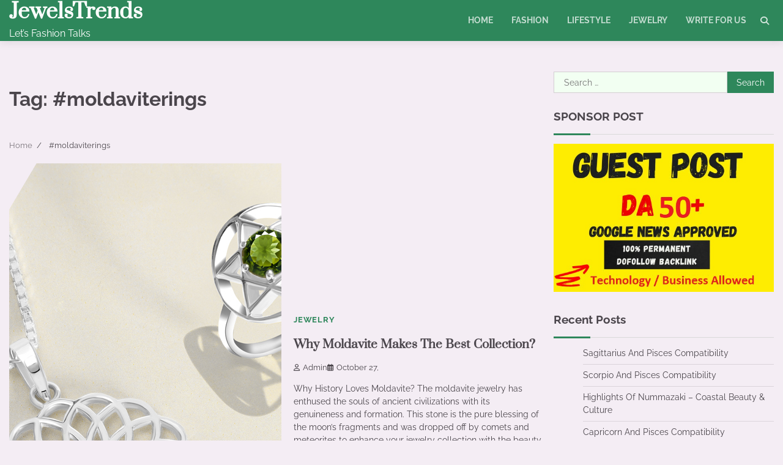

--- FILE ---
content_type: text/html; charset=UTF-8
request_url: https://www.jewelstrends.com/tag/moldaviterings/
body_size: 13091
content:
<!doctype html>
<html lang="en-US">
<head>
	<meta charset="UTF-8">
	<meta name="viewport" content="width=device-width, initial-scale=1">
	<link rel="profile" href="https://gmpg.org/xfn/11">

	<meta name='robots' content='noindex, follow' />
	<style>img:is([sizes="auto" i], [sizes^="auto," i]) { contain-intrinsic-size: 3000px 1500px }</style>
	
	<!-- This site is optimized with the Yoast SEO plugin v25.9 - https://yoast.com/wordpress/plugins/seo/ -->
	<title>#moldaviterings Archives - JewelsTrends</title>
	<meta property="og:locale" content="en_US" />
	<meta property="og:type" content="article" />
	<meta property="og:title" content="#moldaviterings Archives - JewelsTrends" />
	<meta property="og:url" content="https://www.jewelstrends.com/tag/moldaviterings/" />
	<meta property="og:site_name" content="JewelsTrends" />
	<meta name="twitter:card" content="summary_large_image" />
	<script type="application/ld+json" class="yoast-schema-graph">{"@context":"https://schema.org","@graph":[{"@type":"CollectionPage","@id":"https://www.jewelstrends.com/tag/moldaviterings/","url":"https://www.jewelstrends.com/tag/moldaviterings/","name":"#moldaviterings Archives - JewelsTrends","isPartOf":{"@id":"https://www.jewelstrends.com/#website"},"primaryImageOfPage":{"@id":"https://www.jewelstrends.com/tag/moldaviterings/#primaryimage"},"image":{"@id":"https://www.jewelstrends.com/tag/moldaviterings/#primaryimage"},"thumbnailUrl":"https://www.jewelstrends.com/wp-content/uploads/2021/10/moldavite-pendant-and-ring-.jpg","breadcrumb":{"@id":"https://www.jewelstrends.com/tag/moldaviterings/#breadcrumb"},"inLanguage":"en-US"},{"@type":"ImageObject","inLanguage":"en-US","@id":"https://www.jewelstrends.com/tag/moldaviterings/#primaryimage","url":"https://www.jewelstrends.com/wp-content/uploads/2021/10/moldavite-pendant-and-ring-.jpg","contentUrl":"https://www.jewelstrends.com/wp-content/uploads/2021/10/moldavite-pendant-and-ring-.jpg","width":1320,"height":750,"caption":"Moldavite"},{"@type":"BreadcrumbList","@id":"https://www.jewelstrends.com/tag/moldaviterings/#breadcrumb","itemListElement":[{"@type":"ListItem","position":1,"name":"Home","item":"https://www.jewelstrends.com/"},{"@type":"ListItem","position":2,"name":"#moldaviterings"}]},{"@type":"WebSite","@id":"https://www.jewelstrends.com/#website","url":"https://www.jewelstrends.com/","name":"JewelsTrends","description":"Let’s Fashion Talks","potentialAction":[{"@type":"SearchAction","target":{"@type":"EntryPoint","urlTemplate":"https://www.jewelstrends.com/?s={search_term_string}"},"query-input":{"@type":"PropertyValueSpecification","valueRequired":true,"valueName":"search_term_string"}}],"inLanguage":"en-US"}]}</script>
	<!-- / Yoast SEO plugin. -->


<link rel="alternate" type="application/rss+xml" title="JewelsTrends &raquo; Feed" href="https://www.jewelstrends.com/feed/" />
<link rel="alternate" type="application/rss+xml" title="JewelsTrends &raquo; Comments Feed" href="https://www.jewelstrends.com/comments/feed/" />
<link rel="alternate" type="application/rss+xml" title="JewelsTrends &raquo; #moldaviterings Tag Feed" href="https://www.jewelstrends.com/tag/moldaviterings/feed/" />
		<!-- This site uses the Google Analytics by MonsterInsights plugin v9.7.0 - Using Analytics tracking - https://www.monsterinsights.com/ -->
		<!-- Note: MonsterInsights is not currently configured on this site. The site owner needs to authenticate with Google Analytics in the MonsterInsights settings panel. -->
					<!-- No tracking code set -->
				<!-- / Google Analytics by MonsterInsights -->
		<script>
window._wpemojiSettings = {"baseUrl":"https:\/\/s.w.org\/images\/core\/emoji\/16.0.1\/72x72\/","ext":".png","svgUrl":"https:\/\/s.w.org\/images\/core\/emoji\/16.0.1\/svg\/","svgExt":".svg","source":{"concatemoji":"https:\/\/www.jewelstrends.com\/wp-includes\/js\/wp-emoji-release.min.js?ver=6.8.2"}};
/*! This file is auto-generated */
!function(s,n){var o,i,e;function c(e){try{var t={supportTests:e,timestamp:(new Date).valueOf()};sessionStorage.setItem(o,JSON.stringify(t))}catch(e){}}function p(e,t,n){e.clearRect(0,0,e.canvas.width,e.canvas.height),e.fillText(t,0,0);var t=new Uint32Array(e.getImageData(0,0,e.canvas.width,e.canvas.height).data),a=(e.clearRect(0,0,e.canvas.width,e.canvas.height),e.fillText(n,0,0),new Uint32Array(e.getImageData(0,0,e.canvas.width,e.canvas.height).data));return t.every(function(e,t){return e===a[t]})}function u(e,t){e.clearRect(0,0,e.canvas.width,e.canvas.height),e.fillText(t,0,0);for(var n=e.getImageData(16,16,1,1),a=0;a<n.data.length;a++)if(0!==n.data[a])return!1;return!0}function f(e,t,n,a){switch(t){case"flag":return n(e,"\ud83c\udff3\ufe0f\u200d\u26a7\ufe0f","\ud83c\udff3\ufe0f\u200b\u26a7\ufe0f")?!1:!n(e,"\ud83c\udde8\ud83c\uddf6","\ud83c\udde8\u200b\ud83c\uddf6")&&!n(e,"\ud83c\udff4\udb40\udc67\udb40\udc62\udb40\udc65\udb40\udc6e\udb40\udc67\udb40\udc7f","\ud83c\udff4\u200b\udb40\udc67\u200b\udb40\udc62\u200b\udb40\udc65\u200b\udb40\udc6e\u200b\udb40\udc67\u200b\udb40\udc7f");case"emoji":return!a(e,"\ud83e\udedf")}return!1}function g(e,t,n,a){var r="undefined"!=typeof WorkerGlobalScope&&self instanceof WorkerGlobalScope?new OffscreenCanvas(300,150):s.createElement("canvas"),o=r.getContext("2d",{willReadFrequently:!0}),i=(o.textBaseline="top",o.font="600 32px Arial",{});return e.forEach(function(e){i[e]=t(o,e,n,a)}),i}function t(e){var t=s.createElement("script");t.src=e,t.defer=!0,s.head.appendChild(t)}"undefined"!=typeof Promise&&(o="wpEmojiSettingsSupports",i=["flag","emoji"],n.supports={everything:!0,everythingExceptFlag:!0},e=new Promise(function(e){s.addEventListener("DOMContentLoaded",e,{once:!0})}),new Promise(function(t){var n=function(){try{var e=JSON.parse(sessionStorage.getItem(o));if("object"==typeof e&&"number"==typeof e.timestamp&&(new Date).valueOf()<e.timestamp+604800&&"object"==typeof e.supportTests)return e.supportTests}catch(e){}return null}();if(!n){if("undefined"!=typeof Worker&&"undefined"!=typeof OffscreenCanvas&&"undefined"!=typeof URL&&URL.createObjectURL&&"undefined"!=typeof Blob)try{var e="postMessage("+g.toString()+"("+[JSON.stringify(i),f.toString(),p.toString(),u.toString()].join(",")+"));",a=new Blob([e],{type:"text/javascript"}),r=new Worker(URL.createObjectURL(a),{name:"wpTestEmojiSupports"});return void(r.onmessage=function(e){c(n=e.data),r.terminate(),t(n)})}catch(e){}c(n=g(i,f,p,u))}t(n)}).then(function(e){for(var t in e)n.supports[t]=e[t],n.supports.everything=n.supports.everything&&n.supports[t],"flag"!==t&&(n.supports.everythingExceptFlag=n.supports.everythingExceptFlag&&n.supports[t]);n.supports.everythingExceptFlag=n.supports.everythingExceptFlag&&!n.supports.flag,n.DOMReady=!1,n.readyCallback=function(){n.DOMReady=!0}}).then(function(){return e}).then(function(){var e;n.supports.everything||(n.readyCallback(),(e=n.source||{}).concatemoji?t(e.concatemoji):e.wpemoji&&e.twemoji&&(t(e.twemoji),t(e.wpemoji)))}))}((window,document),window._wpemojiSettings);
</script>
<style id='wp-emoji-styles-inline-css'>

	img.wp-smiley, img.emoji {
		display: inline !important;
		border: none !important;
		box-shadow: none !important;
		height: 1em !important;
		width: 1em !important;
		margin: 0 0.07em !important;
		vertical-align: -0.1em !important;
		background: none !important;
		padding: 0 !important;
	}
</style>
<link rel='stylesheet' id='wp-block-library-css' href='https://www.jewelstrends.com/wp-includes/css/dist/block-library/style.min.css?ver=6.8.2' media='all' />
<style id='wp-block-library-theme-inline-css'>
.wp-block-audio :where(figcaption){color:#555;font-size:13px;text-align:center}.is-dark-theme .wp-block-audio :where(figcaption){color:#ffffffa6}.wp-block-audio{margin:0 0 1em}.wp-block-code{border:1px solid #ccc;border-radius:4px;font-family:Menlo,Consolas,monaco,monospace;padding:.8em 1em}.wp-block-embed :where(figcaption){color:#555;font-size:13px;text-align:center}.is-dark-theme .wp-block-embed :where(figcaption){color:#ffffffa6}.wp-block-embed{margin:0 0 1em}.blocks-gallery-caption{color:#555;font-size:13px;text-align:center}.is-dark-theme .blocks-gallery-caption{color:#ffffffa6}:root :where(.wp-block-image figcaption){color:#555;font-size:13px;text-align:center}.is-dark-theme :root :where(.wp-block-image figcaption){color:#ffffffa6}.wp-block-image{margin:0 0 1em}.wp-block-pullquote{border-bottom:4px solid;border-top:4px solid;color:currentColor;margin-bottom:1.75em}.wp-block-pullquote cite,.wp-block-pullquote footer,.wp-block-pullquote__citation{color:currentColor;font-size:.8125em;font-style:normal;text-transform:uppercase}.wp-block-quote{border-left:.25em solid;margin:0 0 1.75em;padding-left:1em}.wp-block-quote cite,.wp-block-quote footer{color:currentColor;font-size:.8125em;font-style:normal;position:relative}.wp-block-quote:where(.has-text-align-right){border-left:none;border-right:.25em solid;padding-left:0;padding-right:1em}.wp-block-quote:where(.has-text-align-center){border:none;padding-left:0}.wp-block-quote.is-large,.wp-block-quote.is-style-large,.wp-block-quote:where(.is-style-plain){border:none}.wp-block-search .wp-block-search__label{font-weight:700}.wp-block-search__button{border:1px solid #ccc;padding:.375em .625em}:where(.wp-block-group.has-background){padding:1.25em 2.375em}.wp-block-separator.has-css-opacity{opacity:.4}.wp-block-separator{border:none;border-bottom:2px solid;margin-left:auto;margin-right:auto}.wp-block-separator.has-alpha-channel-opacity{opacity:1}.wp-block-separator:not(.is-style-wide):not(.is-style-dots){width:100px}.wp-block-separator.has-background:not(.is-style-dots){border-bottom:none;height:1px}.wp-block-separator.has-background:not(.is-style-wide):not(.is-style-dots){height:2px}.wp-block-table{margin:0 0 1em}.wp-block-table td,.wp-block-table th{word-break:normal}.wp-block-table :where(figcaption){color:#555;font-size:13px;text-align:center}.is-dark-theme .wp-block-table :where(figcaption){color:#ffffffa6}.wp-block-video :where(figcaption){color:#555;font-size:13px;text-align:center}.is-dark-theme .wp-block-video :where(figcaption){color:#ffffffa6}.wp-block-video{margin:0 0 1em}:root :where(.wp-block-template-part.has-background){margin-bottom:0;margin-top:0;padding:1.25em 2.375em}
</style>
<style id='classic-theme-styles-inline-css'>
/*! This file is auto-generated */
.wp-block-button__link{color:#fff;background-color:#32373c;border-radius:9999px;box-shadow:none;text-decoration:none;padding:calc(.667em + 2px) calc(1.333em + 2px);font-size:1.125em}.wp-block-file__button{background:#32373c;color:#fff;text-decoration:none}
</style>
<style id='global-styles-inline-css'>
:root{--wp--preset--aspect-ratio--square: 1;--wp--preset--aspect-ratio--4-3: 4/3;--wp--preset--aspect-ratio--3-4: 3/4;--wp--preset--aspect-ratio--3-2: 3/2;--wp--preset--aspect-ratio--2-3: 2/3;--wp--preset--aspect-ratio--16-9: 16/9;--wp--preset--aspect-ratio--9-16: 9/16;--wp--preset--color--black: #000000;--wp--preset--color--cyan-bluish-gray: #abb8c3;--wp--preset--color--white: #ffffff;--wp--preset--color--pale-pink: #f78da7;--wp--preset--color--vivid-red: #cf2e2e;--wp--preset--color--luminous-vivid-orange: #ff6900;--wp--preset--color--luminous-vivid-amber: #fcb900;--wp--preset--color--light-green-cyan: #7bdcb5;--wp--preset--color--vivid-green-cyan: #00d084;--wp--preset--color--pale-cyan-blue: #8ed1fc;--wp--preset--color--vivid-cyan-blue: #0693e3;--wp--preset--color--vivid-purple: #9b51e0;--wp--preset--gradient--vivid-cyan-blue-to-vivid-purple: linear-gradient(135deg,rgba(6,147,227,1) 0%,rgb(155,81,224) 100%);--wp--preset--gradient--light-green-cyan-to-vivid-green-cyan: linear-gradient(135deg,rgb(122,220,180) 0%,rgb(0,208,130) 100%);--wp--preset--gradient--luminous-vivid-amber-to-luminous-vivid-orange: linear-gradient(135deg,rgba(252,185,0,1) 0%,rgba(255,105,0,1) 100%);--wp--preset--gradient--luminous-vivid-orange-to-vivid-red: linear-gradient(135deg,rgba(255,105,0,1) 0%,rgb(207,46,46) 100%);--wp--preset--gradient--very-light-gray-to-cyan-bluish-gray: linear-gradient(135deg,rgb(238,238,238) 0%,rgb(169,184,195) 100%);--wp--preset--gradient--cool-to-warm-spectrum: linear-gradient(135deg,rgb(74,234,220) 0%,rgb(151,120,209) 20%,rgb(207,42,186) 40%,rgb(238,44,130) 60%,rgb(251,105,98) 80%,rgb(254,248,76) 100%);--wp--preset--gradient--blush-light-purple: linear-gradient(135deg,rgb(255,206,236) 0%,rgb(152,150,240) 100%);--wp--preset--gradient--blush-bordeaux: linear-gradient(135deg,rgb(254,205,165) 0%,rgb(254,45,45) 50%,rgb(107,0,62) 100%);--wp--preset--gradient--luminous-dusk: linear-gradient(135deg,rgb(255,203,112) 0%,rgb(199,81,192) 50%,rgb(65,88,208) 100%);--wp--preset--gradient--pale-ocean: linear-gradient(135deg,rgb(255,245,203) 0%,rgb(182,227,212) 50%,rgb(51,167,181) 100%);--wp--preset--gradient--electric-grass: linear-gradient(135deg,rgb(202,248,128) 0%,rgb(113,206,126) 100%);--wp--preset--gradient--midnight: linear-gradient(135deg,rgb(2,3,129) 0%,rgb(40,116,252) 100%);--wp--preset--font-size--small: 12px;--wp--preset--font-size--medium: 20px;--wp--preset--font-size--large: 36px;--wp--preset--font-size--x-large: 42px;--wp--preset--font-size--regular: 16px;--wp--preset--font-size--larger: 36px;--wp--preset--font-size--huge: 48px;--wp--preset--spacing--20: 0.44rem;--wp--preset--spacing--30: 0.67rem;--wp--preset--spacing--40: 1rem;--wp--preset--spacing--50: 1.5rem;--wp--preset--spacing--60: 2.25rem;--wp--preset--spacing--70: 3.38rem;--wp--preset--spacing--80: 5.06rem;--wp--preset--shadow--natural: 6px 6px 9px rgba(0, 0, 0, 0.2);--wp--preset--shadow--deep: 12px 12px 50px rgba(0, 0, 0, 0.4);--wp--preset--shadow--sharp: 6px 6px 0px rgba(0, 0, 0, 0.2);--wp--preset--shadow--outlined: 6px 6px 0px -3px rgba(255, 255, 255, 1), 6px 6px rgba(0, 0, 0, 1);--wp--preset--shadow--crisp: 6px 6px 0px rgba(0, 0, 0, 1);}:where(.is-layout-flex){gap: 0.5em;}:where(.is-layout-grid){gap: 0.5em;}body .is-layout-flex{display: flex;}.is-layout-flex{flex-wrap: wrap;align-items: center;}.is-layout-flex > :is(*, div){margin: 0;}body .is-layout-grid{display: grid;}.is-layout-grid > :is(*, div){margin: 0;}:where(.wp-block-columns.is-layout-flex){gap: 2em;}:where(.wp-block-columns.is-layout-grid){gap: 2em;}:where(.wp-block-post-template.is-layout-flex){gap: 1.25em;}:where(.wp-block-post-template.is-layout-grid){gap: 1.25em;}.has-black-color{color: var(--wp--preset--color--black) !important;}.has-cyan-bluish-gray-color{color: var(--wp--preset--color--cyan-bluish-gray) !important;}.has-white-color{color: var(--wp--preset--color--white) !important;}.has-pale-pink-color{color: var(--wp--preset--color--pale-pink) !important;}.has-vivid-red-color{color: var(--wp--preset--color--vivid-red) !important;}.has-luminous-vivid-orange-color{color: var(--wp--preset--color--luminous-vivid-orange) !important;}.has-luminous-vivid-amber-color{color: var(--wp--preset--color--luminous-vivid-amber) !important;}.has-light-green-cyan-color{color: var(--wp--preset--color--light-green-cyan) !important;}.has-vivid-green-cyan-color{color: var(--wp--preset--color--vivid-green-cyan) !important;}.has-pale-cyan-blue-color{color: var(--wp--preset--color--pale-cyan-blue) !important;}.has-vivid-cyan-blue-color{color: var(--wp--preset--color--vivid-cyan-blue) !important;}.has-vivid-purple-color{color: var(--wp--preset--color--vivid-purple) !important;}.has-black-background-color{background-color: var(--wp--preset--color--black) !important;}.has-cyan-bluish-gray-background-color{background-color: var(--wp--preset--color--cyan-bluish-gray) !important;}.has-white-background-color{background-color: var(--wp--preset--color--white) !important;}.has-pale-pink-background-color{background-color: var(--wp--preset--color--pale-pink) !important;}.has-vivid-red-background-color{background-color: var(--wp--preset--color--vivid-red) !important;}.has-luminous-vivid-orange-background-color{background-color: var(--wp--preset--color--luminous-vivid-orange) !important;}.has-luminous-vivid-amber-background-color{background-color: var(--wp--preset--color--luminous-vivid-amber) !important;}.has-light-green-cyan-background-color{background-color: var(--wp--preset--color--light-green-cyan) !important;}.has-vivid-green-cyan-background-color{background-color: var(--wp--preset--color--vivid-green-cyan) !important;}.has-pale-cyan-blue-background-color{background-color: var(--wp--preset--color--pale-cyan-blue) !important;}.has-vivid-cyan-blue-background-color{background-color: var(--wp--preset--color--vivid-cyan-blue) !important;}.has-vivid-purple-background-color{background-color: var(--wp--preset--color--vivid-purple) !important;}.has-black-border-color{border-color: var(--wp--preset--color--black) !important;}.has-cyan-bluish-gray-border-color{border-color: var(--wp--preset--color--cyan-bluish-gray) !important;}.has-white-border-color{border-color: var(--wp--preset--color--white) !important;}.has-pale-pink-border-color{border-color: var(--wp--preset--color--pale-pink) !important;}.has-vivid-red-border-color{border-color: var(--wp--preset--color--vivid-red) !important;}.has-luminous-vivid-orange-border-color{border-color: var(--wp--preset--color--luminous-vivid-orange) !important;}.has-luminous-vivid-amber-border-color{border-color: var(--wp--preset--color--luminous-vivid-amber) !important;}.has-light-green-cyan-border-color{border-color: var(--wp--preset--color--light-green-cyan) !important;}.has-vivid-green-cyan-border-color{border-color: var(--wp--preset--color--vivid-green-cyan) !important;}.has-pale-cyan-blue-border-color{border-color: var(--wp--preset--color--pale-cyan-blue) !important;}.has-vivid-cyan-blue-border-color{border-color: var(--wp--preset--color--vivid-cyan-blue) !important;}.has-vivid-purple-border-color{border-color: var(--wp--preset--color--vivid-purple) !important;}.has-vivid-cyan-blue-to-vivid-purple-gradient-background{background: var(--wp--preset--gradient--vivid-cyan-blue-to-vivid-purple) !important;}.has-light-green-cyan-to-vivid-green-cyan-gradient-background{background: var(--wp--preset--gradient--light-green-cyan-to-vivid-green-cyan) !important;}.has-luminous-vivid-amber-to-luminous-vivid-orange-gradient-background{background: var(--wp--preset--gradient--luminous-vivid-amber-to-luminous-vivid-orange) !important;}.has-luminous-vivid-orange-to-vivid-red-gradient-background{background: var(--wp--preset--gradient--luminous-vivid-orange-to-vivid-red) !important;}.has-very-light-gray-to-cyan-bluish-gray-gradient-background{background: var(--wp--preset--gradient--very-light-gray-to-cyan-bluish-gray) !important;}.has-cool-to-warm-spectrum-gradient-background{background: var(--wp--preset--gradient--cool-to-warm-spectrum) !important;}.has-blush-light-purple-gradient-background{background: var(--wp--preset--gradient--blush-light-purple) !important;}.has-blush-bordeaux-gradient-background{background: var(--wp--preset--gradient--blush-bordeaux) !important;}.has-luminous-dusk-gradient-background{background: var(--wp--preset--gradient--luminous-dusk) !important;}.has-pale-ocean-gradient-background{background: var(--wp--preset--gradient--pale-ocean) !important;}.has-electric-grass-gradient-background{background: var(--wp--preset--gradient--electric-grass) !important;}.has-midnight-gradient-background{background: var(--wp--preset--gradient--midnight) !important;}.has-small-font-size{font-size: var(--wp--preset--font-size--small) !important;}.has-medium-font-size{font-size: var(--wp--preset--font-size--medium) !important;}.has-large-font-size{font-size: var(--wp--preset--font-size--large) !important;}.has-x-large-font-size{font-size: var(--wp--preset--font-size--x-large) !important;}
:where(.wp-block-post-template.is-layout-flex){gap: 1.25em;}:where(.wp-block-post-template.is-layout-grid){gap: 1.25em;}
:where(.wp-block-columns.is-layout-flex){gap: 2em;}:where(.wp-block-columns.is-layout-grid){gap: 2em;}
:root :where(.wp-block-pullquote){font-size: 1.5em;line-height: 1.6;}
</style>
<link rel='stylesheet' id='ap-front-styles-css' href='https://www.jewelstrends.com/wp-content/plugins/accesspress-anonymous-post/css/frontend-style.css?ver=2.8.0' media='all' />
<link rel='stylesheet' id='social_share_with_floating_bar-frontend-css' href='https://www.jewelstrends.com/wp-content/plugins/social-share-with-floating-bar/assets/css/frontend.min.css?ver=1.0.0' media='all' />
<link rel='stylesheet' id='latest-blog-fonts-css' href='https://www.jewelstrends.com/wp-content/fonts/31c1b4894d4815770621d684dc102e9b.css' media='all' />
<link rel='stylesheet' id='latest-blog-slick-style-css' href='https://www.jewelstrends.com/wp-content/themes/latest-blog/assets/css/slick.min.css?ver=1.8.0' media='all' />
<link rel='stylesheet' id='latest-blog-endless-river-style-css' href='https://www.jewelstrends.com/wp-content/themes/latest-blog/assets/css/endless-river.min.css?ver=1.8.0' media='all' />
<link rel='stylesheet' id='latest-blog-fontawesome-style-css' href='https://www.jewelstrends.com/wp-content/themes/latest-blog/assets/css/fontawesome.min.css?ver=1.8.0' media='all' />
<link rel='stylesheet' id='latest-blog-blocks-style-css' href='https://www.jewelstrends.com/wp-content/themes/latest-blog/assets/css/blocks.min.css?ver=6.8.2' media='all' />
<link rel='stylesheet' id='latest-blog-style-css' href='https://www.jewelstrends.com/wp-content/themes/latest-blog/style.css?ver=1.1.1' media='all' />
<link rel='stylesheet' id='booster-extension-social-icons-css' href='https://www.jewelstrends.com/wp-content/plugins/booster-extension/assets/css/social-icons.min.css?ver=6.8.2' media='all' />
<link rel='stylesheet' id='booster-extension-style-css' href='https://www.jewelstrends.com/wp-content/plugins/booster-extension/assets/css/style.css?ver=6.8.2' media='all' />
<script src="https://www.jewelstrends.com/wp-includes/js/jquery/jquery.min.js?ver=3.7.1" id="jquery-core-js"></script>
<script src="https://www.jewelstrends.com/wp-includes/js/jquery/jquery-migrate.min.js?ver=3.4.1" id="jquery-migrate-js"></script>
<link rel="https://api.w.org/" href="https://www.jewelstrends.com/wp-json/" /><link rel="alternate" title="JSON" type="application/json" href="https://www.jewelstrends.com/wp-json/wp/v2/tags/283" /><link rel="EditURI" type="application/rsd+xml" title="RSD" href="https://www.jewelstrends.com/xmlrpc.php?rsd" />
<meta name="generator" content="WordPress 6.8.2" />

<style type="text/css" id="breadcrumb-trail-css">.trail-items li:not(:last-child):after {content: "/";}</style>
	<style type="text/css">

		/* Site title and tagline color css */
		.site-title a{
			color: #ffffff;
		}
		.site-description {
			color: #ffffff;
		}
		/* End Site title and tagline color css */

		/* Primay color css */
		:root {
			--header-text-color: #ffffff;
		}

		/* Primay color css */

		/*Typography CSS*/

		
		
		
		
	/*End Typography CSS*/

</style>

	<style>.recentcomments a{display:inline !important;padding:0 !important;margin:0 !important;}</style><noscript><style>.lazyload[data-src]{display:none !important;}</style></noscript><style>.lazyload{background-image:none !important;}.lazyload:before{background-image:none !important;}</style><style id="custom-background-css">
body.custom-background { background-color: #f4edf4; }
</style>
	</head>

<body class="archive tag tag-moldaviterings tag-283 custom-background wp-embed-responsive wp-theme-latest-blog booster-extension hfeed adore-latest-blog has-clip right-sidebar">
		<div id="page" class="site">
		<a class="skip-link screen-reader-text" href="#primary-content">Skip to content</a>

		<div id="loader">
			<div class="loader-container">
				<div id="preloader">
					<div class="pre-loader-5"></div>
				</div>
			</div>
		</div><!-- #loader -->

		<header id="masthead" class="site-header">
			<div class="adore-header">
				<div class="theme-wrapper">
					<div class="adore-header-wrapper">
						<div class="site-branding">
							
								<div class="site-identity">
																		<p class="site-title"><a href="https://www.jewelstrends.com/" rel="home">JewelsTrends</a></p>
																		<p class="site-description">Let’s Fashion Talks</p>
																</div>

													</div><!-- .site-branding -->
					<div class="adore-navigation">
						<div class="header-nav-search">
							<div class="header-navigation">
								<nav id="site-navigation" class="main-navigation">
									<button class="menu-toggle" aria-controls="primary-menu" aria-expanded="false">
										<span></span>
										<span></span>
										<span></span>
									</button>
									<div class="menu-primary-menu-container"><ul id="primary-menu" class="menu"><li id="menu-item-145" class="menu-item menu-item-type-custom menu-item-object-custom menu-item-145"><a target="_blank" href="https://jewelstrends.com/">Home</a></li>
<li id="menu-item-52" class="mega-menu menu-item menu-item-type-taxonomy menu-item-object-category menu-item-52"><a href="https://www.jewelstrends.com/category/fashion/">Fashion</a></li>
<li id="menu-item-53" class="mega-menu menu-item menu-item-type-taxonomy menu-item-object-category menu-item-53"><a href="https://www.jewelstrends.com/category/lifestyle/">Lifestyle</a></li>
<li id="menu-item-163" class="mega-menu menu-item menu-item-type-taxonomy menu-item-object-category menu-item-163"><a href="https://www.jewelstrends.com/category/jewelry/">Jewelry</a></li>
<li id="menu-item-180" class="menu-item menu-item-type-post_type menu-item-object-page menu-item-180"><a href="https://www.jewelstrends.com/write-for-us/">Write For US</a></li>
</ul></div>								</nav><!-- #site-navigation -->
							</div>
							<div class="header-end">
								<div class="navigation-search">
									<div class="navigation-search-wrap">
										<a href="#" title="Search" class="navigation-search-icon">
											<i class="fa fa-search"></i>
										</a>
										<div class="navigation-search-form">
											<form role="search" method="get" class="search-form" action="https://www.jewelstrends.com/">
				<label>
					<span class="screen-reader-text">Search for:</span>
					<input type="search" class="search-field" placeholder="Search &hellip;" value="" name="s" />
				</label>
				<input type="submit" class="search-submit" value="Search" />
			</form>										</div>
									</div>
								</div>
								<div class="social-icons">
																	</div>
							</div>
						</div>
					</div>
				</div>
			</div>
		</div>
	</header><!-- #masthead -->

	<div id="primary-content" class="primary-site-content">

		
			<div id="content" class="site-content theme-wrapper">
				<div class="theme-wrap">

				
<main id="primary" class="site-main">

	
		<header class="page-header">
			<h1 class="page-title">Tag: <span>#moldaviterings</span></h1>		</header><!-- .page-header -->
						<div id="breadcrumb-list">
				<nav role="navigation" aria-label="Breadcrumbs" class="breadcrumb-trail breadcrumbs" itemprop="breadcrumb"><ul class="trail-items" itemscope itemtype="http://schema.org/BreadcrumbList"><meta name="numberOfItems" content="2" /><meta name="itemListOrder" content="Ascending" /><li itemprop="itemListElement" itemscope itemtype="http://schema.org/ListItem" class="trail-item trail-begin"><a href="https://www.jewelstrends.com/" rel="home" itemprop="item"><span itemprop="name">Home</span></a><meta itemprop="position" content="1" /></li><li itemprop="itemListElement" itemscope itemtype="http://schema.org/ListItem" class="trail-item trail-end"><span itemprop="item"><span itemprop="name">#moldaviterings</span></span><meta itemprop="position" content="2" /></li></ul></nav>				  
				</div><!-- #breadcrumb-list -->
			
			<div class="theme-archive-layout list-layout list-style-1">

			
<article id="post-755" class="post-755 post type-post status-publish format-standard has-post-thumbnail hentry category-jewelry tag-moldavite tag-moldavitejewelry tag-moldaviterings tag-fashion tag-lifestyle">
	<div class="post-item post-list">
		<div class="post-item-image">
			
			<a class="post-thumbnail" href="https://www.jewelstrends.com/why-moldavite-makes-the-best-collection/" aria-hidden="true" tabindex="-1">
				<img width="1320" height="750" src="[data-uri]" class="attachment-post-thumbnail size-post-thumbnail wp-post-image lazyload" alt="Why Moldavite Makes The Best Collection?" decoding="async" fetchpriority="high"   data-src="https://www.jewelstrends.com/wp-content/uploads/2021/10/moldavite-pendant-and-ring-.jpg" data-srcset="https://www.jewelstrends.com/wp-content/uploads/2021/10/moldavite-pendant-and-ring-.jpg 1320w, https://www.jewelstrends.com/wp-content/uploads/2021/10/moldavite-pendant-and-ring--300x170.jpg 300w, https://www.jewelstrends.com/wp-content/uploads/2021/10/moldavite-pendant-and-ring--1024x582.jpg 1024w, https://www.jewelstrends.com/wp-content/uploads/2021/10/moldavite-pendant-and-ring--768x436.jpg 768w" data-sizes="auto" data-eio-rwidth="1320" data-eio-rheight="750" /><noscript><img width="1320" height="750" src="https://www.jewelstrends.com/wp-content/uploads/2021/10/moldavite-pendant-and-ring-.jpg" class="attachment-post-thumbnail size-post-thumbnail wp-post-image" alt="Why Moldavite Makes The Best Collection?" decoding="async" fetchpriority="high" srcset="https://www.jewelstrends.com/wp-content/uploads/2021/10/moldavite-pendant-and-ring-.jpg 1320w, https://www.jewelstrends.com/wp-content/uploads/2021/10/moldavite-pendant-and-ring--300x170.jpg 300w, https://www.jewelstrends.com/wp-content/uploads/2021/10/moldavite-pendant-and-ring--1024x582.jpg 1024w, https://www.jewelstrends.com/wp-content/uploads/2021/10/moldavite-pendant-and-ring--768x436.jpg 768w" sizes="(max-width: 1320px) 100vw, 1320px" data-eio="l" /></noscript>			</a>

						<div class="read-time-comment">
				<span class="reading-time">
					<i class="far fa-clock"></i>
					4 min read				</span>
				<span class="comment">
					<i class="far fa-comment"></i>
					0				</span>
			</div>
		</div>
		<div class="post-item-content">
							<div class="entry-cat">
					<ul class="post-categories">
	<li><a href="https://www.jewelstrends.com/category/jewelry/" rel="category tag">Jewelry</a></li></ul>				</div>
						<h2 class="entry-title"><a href="https://www.jewelstrends.com/why-moldavite-makes-the-best-collection/" rel="bookmark">Why Moldavite Makes The Best Collection?</a></h2>				<ul class="entry-meta">
											<li class="post-author"> <a href="https://www.jewelstrends.com/author/admin/"><i class="far fa-user"></i>Admin</a></li>
																<li class="post-date"><i class="far fa-calendar-alt"></i></span>October 27,</li>
									</ul>
						<div class="post-content">
				<p>Why History Loves Moldavite? The moldavite jewelry has enthused the souls of ancient civilizations with its genuineness and formation. This stone is the pure blessing of the moon&#8217;s fragments and was dropped off by comets and meteorites to enhance your jewelry collection with the beauty of green gems. Moldavite is [&hellip;]</p>
			</div><!-- post-content -->
		</div>
	</div>
</article><!-- #post-755 -->
		</div>
			
	

</main><!-- #main -->


<aside id="secondary" class="widget-area">
	<section id="search-2" class="widget widget_search"><form role="search" method="get" class="search-form" action="https://www.jewelstrends.com/">
				<label>
					<span class="screen-reader-text">Search for:</span>
					<input type="search" class="search-field" placeholder="Search &hellip;" value="" name="s" />
				</label>
				<input type="submit" class="search-submit" value="Search" />
			</form></section><section id="media_image-6" class="widget widget_media_image"><h2 class="widget-title">SPONSOR POST</h2><a href="https://www.technoohub.com"><img width="550" height="370" src="[data-uri]" class="image wp-image-1225  attachment-full size-full lazyload" alt="write for us technology" style="max-width: 100%; height: auto;" title="SPONSOR POST" decoding="async" data-src="https://www.jewelstrends.com/wp-content/uploads/2022/09/tw.jpg" data-eio-rwidth="550" data-eio-rheight="370" /><noscript><img width="550" height="370" src="https://www.jewelstrends.com/wp-content/uploads/2022/09/tw.jpg" class="image wp-image-1225  attachment-full size-full" alt="write for us technology" style="max-width: 100%; height: auto;" title="SPONSOR POST" decoding="async" data-eio="l" /></noscript></a></section>
		<section id="recent-posts-2" class="widget widget_recent_entries">
		<h2 class="widget-title">Recent Posts</h2>
		<ul>
											<li>
					<a href="https://www.jewelstrends.com/sagittarius-and-pisces-compatibility/">Sagittarius And Pisces Compatibility</a>
									</li>
											<li>
					<a href="https://www.jewelstrends.com/scorpio-and-pisces-compatibility/">Scorpio And Pisces Compatibility</a>
									</li>
											<li>
					<a href="https://www.jewelstrends.com/highlights-of-nummazaki-coastal-beauty-culture/">Highlights Of Nummazaki – Coastal Beauty &#038; Culture</a>
									</li>
											<li>
					<a href="https://www.jewelstrends.com/capricorn-and-pisces-compatibility/">Capricorn And Pisces Compatibility</a>
									</li>
											<li>
					<a href="https://www.jewelstrends.com/leo-and-sagittarius-compatibility/">Leo And Sagittarius Compatibility</a>
									</li>
					</ul>

		</section><section id="media_image-3" class="widget widget_media_image"><h2 class="widget-title">SPONSOR POST</h2><a href="https://www.readswrites.com/"><img width="300" height="250" src="[data-uri]" class="image wp-image-357  attachment-full size-full lazyload" alt="multi niche" style="max-width: 100%; height: auto;" decoding="async" data-src="https://www.jewelstrends.com/wp-content/uploads/2021/07/guest-post-300x250-1.jpg" data-eio-rwidth="300" data-eio-rheight="250" /><noscript><img width="300" height="250" src="https://www.jewelstrends.com/wp-content/uploads/2021/07/guest-post-300x250-1.jpg" class="image wp-image-357  attachment-full size-full" alt="multi niche" style="max-width: 100%; height: auto;" decoding="async" data-eio="l" /></noscript></a></section><section id="media_image-7" class="widget widget_media_image"><h2 class="widget-title">SPONSOR POST</h2><a href="https://www.technooweb.com/"><img width="680" height="340" src="[data-uri]" class="image wp-image-886  attachment-full size-full lazyload" alt="" style="max-width: 100%; height: auto;" title="SPONSOR POST" decoding="async"   data-src="https://www.jewelstrends.com/wp-content/uploads/2022/02/technooweb.jpg" data-srcset="https://www.jewelstrends.com/wp-content/uploads/2022/02/technooweb.jpg 680w, https://www.jewelstrends.com/wp-content/uploads/2022/02/technooweb-300x150.jpg 300w" data-sizes="auto" data-eio-rwidth="680" data-eio-rheight="340" /><noscript><img width="680" height="340" src="https://www.jewelstrends.com/wp-content/uploads/2022/02/technooweb.jpg" class="image wp-image-886  attachment-full size-full" alt="" style="max-width: 100%; height: auto;" title="SPONSOR POST" decoding="async" srcset="https://www.jewelstrends.com/wp-content/uploads/2022/02/technooweb.jpg 680w, https://www.jewelstrends.com/wp-content/uploads/2022/02/technooweb-300x150.jpg 300w" sizes="(max-width: 680px) 100vw, 680px" data-eio="l" /></noscript></a></section><section id="recent-comments-2" class="widget widget_recent_comments"><h2 class="widget-title">Recent Comments</h2><ul id="recentcomments"><li class="recentcomments"><span class="comment-author-link">Duane Waelchi</span> on <a href="https://www.jewelstrends.com/dangle-earrings-vs-drop-earrings-whats-the-difference/#comment-4243">Dangle Earrings vs. Drop Earrings: What’s the Difference?</a></li><li class="recentcomments"><span class="comment-author-link">Melba Runolfsson</span> on <a href="https://www.jewelstrends.com/nature-inspired-initial-rings-unique-personalized-jewelry/#comment-4219">Nature-Inspired Initial Rings: Unique Personalized Jewelry</a></li><li class="recentcomments"><span class="comment-author-link"><a href="https://www.readswrites.com/prabhas-wife-name-age-family-height-weight-education-qualification/" class="url" rel="ugc external nofollow">prabhas wife name</a></span> on <a href="https://www.jewelstrends.com/aquarius-birthstone-meaning-history-uses-benefits/#comment-897">Aquarius Birthstone Meaning, History, Uses &#038; Benefits</a></li><li class="recentcomments"><span class="comment-author-link">Davidgem</span> on <a href="https://www.jewelstrends.com/how-to-style-resolution-with-streetwear-for-men/#comment-285">How to Style Resolution with Streetwear for Men in 2022?</a></li><li class="recentcomments"><span class="comment-author-link">Ajay</span> on <a href="https://www.jewelstrends.com/chakra-jewelry/#comment-258">Unveiling the Mystique of Chakra Jewelry: Balancing Energies and Enhancing Beauty</a></li></ul></section><section id="media_image-4" class="widget widget_media_image"><h2 class="widget-title">SPONSOR POST</h2><img width="300" height="200" src="[data-uri]" class="image wp-image-359  attachment-full size-full lazyload" alt="place-your-ad-hare" style="max-width: 100%; height: auto;" decoding="async" data-src="https://www.jewelstrends.com/wp-content/uploads/2021/07/place-your-ad-hare-300x200-1.png" data-eio-rwidth="300" data-eio-rheight="200" /><noscript><img width="300" height="200" src="https://www.jewelstrends.com/wp-content/uploads/2021/07/place-your-ad-hare-300x200-1.png" class="image wp-image-359  attachment-full size-full" alt="place-your-ad-hare" style="max-width: 100%; height: auto;" decoding="async" data-eio="l" /></noscript></section><section id="block-3" class="widget widget_block">
<ul class="wp-block-list">
<li><a href="https://www.technoohub.com/write-for-us/"><strong>Write For Us Technology</strong></a><gwmw style="display:none;"></gwmw></li>



<li><strong><a href="https://www.writeforusfashion.com/write-for-us/">Write For Us Fashion</a></strong><gwmw style="display:none;"></gwmw></li>



<li><strong><a href="https://jewelstrends.com/write-for-us/">Write For Us Jewelry</a></strong></li>



<li><strong><a href="https://www.technooweb.com/write-for-us/">Technology Write For Us</a></strong></li>



<li><strong><a href="https://www.writeforusbusiness.com/write-for-us-business/">Write For Us Business</a></strong></li>



<li><strong><a href="https://www.readswrites.com/category/home-improvement/">Write For Us Home Improvement</a></strong><gwmw style="display:none;"></gwmw><gwmw style="display:none;"></gwmw><gwmw style="display:none;"></gwmw><gwmw style="display:none;"></gwmw></li>
</ul>
</section></aside><!-- #secondary -->

</div>

</div>
</div><!-- #content -->

	<footer id="colophon" class="site-footer">
	<div class="bottom-footer">
	<div class="theme-wrapper">
		<div class="bottom-footer-info">
			<div class="site-info">
				<span>
					Copyright &copy; 2025 <a href="https://www.jewelstrends.com/">JewelsTrends</a>					Theme: Latest Blog By <a href="https://adorethemes.com/">Adore Themes</a>.				</span>	
			</div><!-- .site-info -->
		</div>
	</div>
</div>

</footer><!-- #colophon -->

	<a href="#" id="scroll-to-top" class="latest-blog-scroll-to-top"><i class="fas fa-chevron-up"></i></a>		

</div><!-- #page -->

<script type="speculationrules">
{"prefetch":[{"source":"document","where":{"and":[{"href_matches":"\/*"},{"not":{"href_matches":["\/wp-*.php","\/wp-admin\/*","\/wp-content\/uploads\/*","\/wp-content\/*","\/wp-content\/plugins\/*","\/wp-content\/themes\/latest-blog\/*","\/*\\?(.+)"]}},{"not":{"selector_matches":"a[rel~=\"nofollow\"]"}},{"not":{"selector_matches":".no-prefetch, .no-prefetch a"}}]},"eagerness":"conservative"}]}
</script>
<script id="eio-lazy-load-js-before">
var eio_lazy_vars = {"exactdn_domain":"","skip_autoscale":0,"threshold":0,"use_dpr":1};
</script>
<script src="https://www.jewelstrends.com/wp-content/plugins/ewww-image-optimizer/includes/lazysizes.min.js?ver=821" id="eio-lazy-load-js" async data-wp-strategy="async"></script>
<script id="ap-frontend-js-js-extra">
var ap_form_required_message = ["This field is required","accesspress-anonymous-post"];
var ap_captcha_error_message = ["Sum is not correct.","accesspress-anonymous-post"];
</script>
<script src="https://www.jewelstrends.com/wp-content/plugins/accesspress-anonymous-post/js/frontend.js?ver=2.8.0" id="ap-frontend-js-js"></script>
<script src="https://www.jewelstrends.com/wp-content/themes/latest-blog/assets/js/navigation.min.js?ver=1.1.1" id="latest-blog-navigation-js"></script>
<script src="https://www.jewelstrends.com/wp-content/themes/latest-blog/assets/js/slick.min.js?ver=1.8.0" id="latest-blog-slick-script-js"></script>
<script src="https://www.jewelstrends.com/wp-content/themes/latest-blog/assets/js/endless-river.min.js?ver=1.8.0" id="latest-blog-endless-river-script-js"></script>
<script src="https://www.jewelstrends.com/wp-content/themes/latest-blog/assets/js/custom.min.js?ver=1.1.1" id="latest-blog-custom-script-js"></script>
<script id="booster-extension-frontend-script-js-extra">
var booster_extension_frontend_script = {"ajax_url":"https:\/\/www.jewelstrends.com\/wp-admin\/admin-ajax.php","ajax_nonce":"1c34c672e5"};
</script>
<script src="https://www.jewelstrends.com/wp-content/plugins/booster-extension/assets/js/frontend.js?ver=1.0.0" id="booster-extension-frontend-script-js"></script>

</body>
</html>

<!-- This website is like a Rocket, isn't it? Performance optimized by WP Rocket. Learn more: https://wp-rocket.me - Debug: cached@1757946893 -->